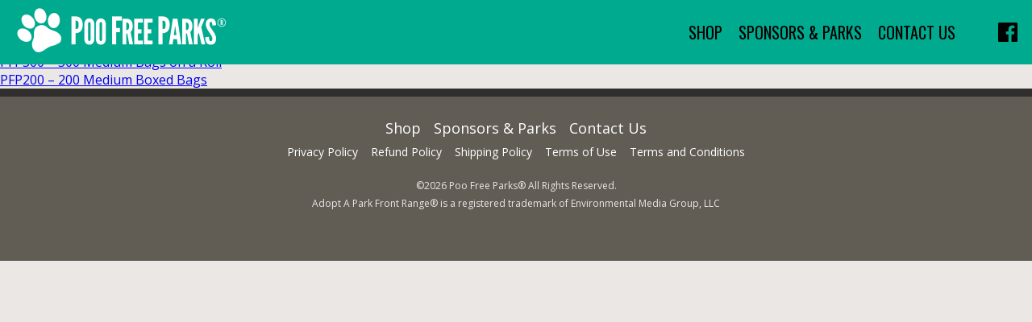

--- FILE ---
content_type: text/html; charset=UTF-8
request_url: https://poofreeparks.com/store/
body_size: 5099
content:
<html xmlns="http://www.w3.org/1999/xhtml" lang="en-US">

<head profile="http://gmpg.org/xfn/11">
	
	<meta http-equiv="Content-Type" content="text/html; charset=UTF-8" />
	
	<meta name="apple-mobile-web-app-capable" content="yes">
	<meta name="format-detection" content="telephone=no">
	<meta content="width=device-width, initial-scale=1.0; maximum-scale=1.0; user-scalable=0;" name="viewport">
	
	<meta property="og:image" content="http://poofreeparks.com/wp-content/themes/poofreeparks/images/facebook-logo.png" />
	<meta property="og:url" content="http://poofreeparks.com/" />
	<meta property="og:title" content="Poo Free Parks" />
	<meta property="og:description" content="It&#039;s the Right Thing to Doo" />
	
	<link rel="apple-touch-icon" href="http://poofreeparks.com/wp-content/themes/poofreeparks/images/facebook-logo.png" />
	<link rel="apple-touch-icon" sizes="72x72" href="http://poofreeparks.com/wp-content/themes/poofreeparks/images/facebook-logo.png" />
	<link rel="apple-touch-icon" sizes="114x114" href="http://poofreeparks.com/wp-content/themes/poofreeparks/images/facebook-logo.png" />
<link href="https://poofreeparks.com/wp-content/themes/poofreeparks/style.css" rel="stylesheet">
	
	<link rel="shortcut icon" href="https://poofreeparks.com/wp-content/themes/poofreeparks/images/poofreeparks-favicon.png" type="image/png" />
	
	<!-- Google Maps -->
	<script async defer src="https://maps.googleapis.com/maps/api/js?key=AIzaSyCLxmhCUhdkOE5gc4oKOZEroOoSQbCisS8"
  type="text/javascript"></script>
	
	<!-- Google Web Fonts -->
	<link href="https://fonts.googleapis.com/css?family=Open+Sans:400,400i,600|Oswald:400,700" rel="stylesheet">
	
	<!-- FontAwesome -->
	<script src="https://use.fontawesome.com/b8a24bb7dd.js"></script>
	
	<link rel="pingback" href="https://poofreeparks.com/xmlrpc.php" />

	
	<title>Store &#8211; Poo Free Parks</title>
<link rel='dns-prefetch' href='//s.w.org' />
<link rel="alternate" type="application/rss+xml" title="Poo Free Parks &raquo; Feed" href="https://poofreeparks.com/feed/" />
<link rel="alternate" type="application/rss+xml" title="Poo Free Parks &raquo; Comments Feed" href="https://poofreeparks.com/comments/feed/" />
		<script type="text/javascript">
			window._wpemojiSettings = {"baseUrl":"https:\/\/s.w.org\/images\/core\/emoji\/12.0.0-1\/72x72\/","ext":".png","svgUrl":"https:\/\/s.w.org\/images\/core\/emoji\/12.0.0-1\/svg\/","svgExt":".svg","source":{"concatemoji":"https:\/\/poofreeparks.com\/wp-includes\/js\/wp-emoji-release.min.js?ver=5.4.1"}};
			/*! This file is auto-generated */
			!function(e,a,t){var r,n,o,i,p=a.createElement("canvas"),s=p.getContext&&p.getContext("2d");function c(e,t){var a=String.fromCharCode;s.clearRect(0,0,p.width,p.height),s.fillText(a.apply(this,e),0,0);var r=p.toDataURL();return s.clearRect(0,0,p.width,p.height),s.fillText(a.apply(this,t),0,0),r===p.toDataURL()}function l(e){if(!s||!s.fillText)return!1;switch(s.textBaseline="top",s.font="600 32px Arial",e){case"flag":return!c([127987,65039,8205,9895,65039],[127987,65039,8203,9895,65039])&&(!c([55356,56826,55356,56819],[55356,56826,8203,55356,56819])&&!c([55356,57332,56128,56423,56128,56418,56128,56421,56128,56430,56128,56423,56128,56447],[55356,57332,8203,56128,56423,8203,56128,56418,8203,56128,56421,8203,56128,56430,8203,56128,56423,8203,56128,56447]));case"emoji":return!c([55357,56424,55356,57342,8205,55358,56605,8205,55357,56424,55356,57340],[55357,56424,55356,57342,8203,55358,56605,8203,55357,56424,55356,57340])}return!1}function d(e){var t=a.createElement("script");t.src=e,t.defer=t.type="text/javascript",a.getElementsByTagName("head")[0].appendChild(t)}for(i=Array("flag","emoji"),t.supports={everything:!0,everythingExceptFlag:!0},o=0;o<i.length;o++)t.supports[i[o]]=l(i[o]),t.supports.everything=t.supports.everything&&t.supports[i[o]],"flag"!==i[o]&&(t.supports.everythingExceptFlag=t.supports.everythingExceptFlag&&t.supports[i[o]]);t.supports.everythingExceptFlag=t.supports.everythingExceptFlag&&!t.supports.flag,t.DOMReady=!1,t.readyCallback=function(){t.DOMReady=!0},t.supports.everything||(n=function(){t.readyCallback()},a.addEventListener?(a.addEventListener("DOMContentLoaded",n,!1),e.addEventListener("load",n,!1)):(e.attachEvent("onload",n),a.attachEvent("onreadystatechange",function(){"complete"===a.readyState&&t.readyCallback()})),(r=t.source||{}).concatemoji?d(r.concatemoji):r.wpemoji&&r.twemoji&&(d(r.twemoji),d(r.wpemoji)))}(window,document,window._wpemojiSettings);
		</script>
		<style type="text/css">
img.wp-smiley,
img.emoji {
	display: inline !important;
	border: none !important;
	box-shadow: none !important;
	height: 1em !important;
	width: 1em !important;
	margin: 0 .07em !important;
	vertical-align: -0.1em !important;
	background: none !important;
	padding: 0 !important;
}
</style>
	<link rel='stylesheet' id='less-style-css'  href='https://poofreeparks.com/wp-content/uploads/wp-less-cache/less-style.css?ts=1768738392&#038;ver=1587698062' type='text/css' media='all' />
<link rel='stylesheet' id='genericons-css'  href='https://poofreeparks.com/wp-content/themes/poofreeparks/css/genericons.css?ver=1562910160' type='text/css' media='all' />
<link rel='stylesheet' id='wp-block-library-css'  href='https://poofreeparks.com/wp-includes/css/dist/block-library/style.min.css?ver=5.4.1' type='text/css' media='all' />
<link rel='stylesheet' id='slb_core-css'  href='https://poofreeparks.com/wp-content/plugins/simple-lightbox/client/css/app.css?ver=2.7.1' type='text/css' media='all' />
<!--[if lt IE 8]>
<script type='text/javascript' src='https://poofreeparks.com/wp-includes/js/json2.min.js?ver=2015-05-03'></script>
<![endif]-->
<script type='text/javascript' src='https://poofreeparks.com/wp-includes/js/jquery/jquery.js?ver=1.12.4-wp'></script>
<script type='text/javascript' src='https://poofreeparks.com/wp-includes/js/jquery/jquery-migrate.min.js?ver=1.4.1'></script>
<script type='text/javascript' src='https://poofreeparks.com/wp-content/themes/poofreeparks/js/jquery/jquery.cookie.js?ver=5.4.1'></script>
<script type='text/javascript' src='https://poofreeparks.com/wp-content/themes/poofreeparks/js/jquery/jquery.easing.js?ver=5.4.1'></script>
<script type='text/javascript'>
/* <![CDATA[ */
var myAjax = {"ajaxurl":"https:\/\/poofreeparks.com\/wp-admin\/admin-ajax.php","ContactNonce":"fec6d1d914","FlingNonce":"1f1293c241"};
/* ]]> */
</script>
<script type='text/javascript' src='https://poofreeparks.com/wp-content/themes/poofreeparks/js/site.js?ver=1768738392'></script>
<script type='text/javascript'>
/* <![CDATA[ */
var myAjax = {"ajaxurl":"https:\/\/poofreeparks.com\/wp-admin\/admin-ajax.php"};
/* ]]> */
</script>
<script type='text/javascript' src='https://poofreeparks.com/wp-content/themes/poofreeparks/js/store.js?ver=1768738392'></script>
<link rel='https://api.w.org/' href='https://poofreeparks.com/wp-json/' />
<link rel="EditURI" type="application/rsd+xml" title="RSD" href="https://poofreeparks.com/xmlrpc.php?rsd" />
<link rel="wlwmanifest" type="application/wlwmanifest+xml" href="https://poofreeparks.com/wp-includes/wlwmanifest.xml" /> 
<meta name="generator" content="WordPress 5.4.1" />
<link rel="canonical" href="https://poofreeparks.com/store/" />
<link rel='shortlink' href='https://poofreeparks.com/?p=8390' />
<link rel="alternate" type="application/json+oembed" href="https://poofreeparks.com/wp-json/oembed/1.0/embed?url=https%3A%2F%2Fpoofreeparks.com%2Fstore%2F" />
<link rel="alternate" type="text/xml+oembed" href="https://poofreeparks.com/wp-json/oembed/1.0/embed?url=https%3A%2F%2Fpoofreeparks.com%2Fstore%2F&#038;format=xml" />
<script type="text/javascript">
(function(url){
	if(/(?:Chrome\/26\.0\.1410\.63 Safari\/537\.31|WordfenceTestMonBot)/.test(navigator.userAgent)){ return; }
	var addEvent = function(evt, handler) {
		if (window.addEventListener) {
			document.addEventListener(evt, handler, false);
		} else if (window.attachEvent) {
			document.attachEvent('on' + evt, handler);
		}
	};
	var removeEvent = function(evt, handler) {
		if (window.removeEventListener) {
			document.removeEventListener(evt, handler, false);
		} else if (window.detachEvent) {
			document.detachEvent('on' + evt, handler);
		}
	};
	var evts = 'contextmenu dblclick drag dragend dragenter dragleave dragover dragstart drop keydown keypress keyup mousedown mousemove mouseout mouseover mouseup mousewheel scroll'.split(' ');
	var logHuman = function() {
		if (window.wfLogHumanRan) { return; }
		window.wfLogHumanRan = true;
		var wfscr = document.createElement('script');
		wfscr.type = 'text/javascript';
		wfscr.async = true;
		wfscr.src = url + '&r=' + Math.random();
		(document.getElementsByTagName('head')[0]||document.getElementsByTagName('body')[0]).appendChild(wfscr);
		for (var i = 0; i < evts.length; i++) {
			removeEvent(evts[i], logHuman);
		}
	};
	for (var i = 0; i < evts.length; i++) {
		addEvent(evts[i], logHuman);
	}
})('//poofreeparks.com/?wordfence_lh=1&hid=EED7E66EA002471EE2FCCF69E0C5E357');
</script>		<style type="text/css" id="wp-custom-css">
			.woocommerce-tabs.wc-tabs-wrapper .woocommerce {
    display: none;
}.extra-content {
    display: none;
}
img.zoomImg{
    position: relative !important;
	display:none !important;
}
div#store-bar, .store-bar-spacer {
    display: none !important;
}.woocommerce button.button.alt {
	background-color: #009f4a;}
.woocommerce-product-gallery__image img:hover {
    transform: unset !important;
}
li#tab-title-additional_information {
    display: none;
}
p.price span.woocommerce-Price-amount.amount {
    display: none;
}
.woocommerce-product-details__short-description ul li, div#tab-description ul li{margin: 5px;
    list-style-type: disc;
    color: #000;
}
td.product-price del {
   display: none!important;
}
.woocommerce-product-gallery.woocommerce-product-gallery--with-images.woocommerce-product-gallery--columns-4.images {
    width: 25%;
    margin: 0 10% !important;
}
.woocommerce div.product div.images img{width:100% !important;}
.woocommerce ul.products li.product a img {
    box-shadow: 0 3px 6px rgba(0,0,0,0.2) !important;
    border: #fff 2px solid;
    border-radius: 4px;
}
img.zoomImg{/*display:none!important;*/}
.woocommerce-product-gallery__image img {
	box-shadow: 0 3px 6px rgba(0,0,0,0.2) !important;
    border: #fff 2px solid;
    border-radius: 4px;
}
.woocommerce div.product form.cart {
    margin-bottom: 0;
    text-align: center;
		margin-top: 70px;
}
.woocommerce div.product form.cart div.quantity {
    float: none;
    margin: 0 auto;
    width: 50%;
}
.woocommerce div.product form.cart .button {
    width: 50%;
    float: none;
    margin-top: 12px;
}
.product_meta {
    position: relative;
    width: 100%;
}
span.sku_wrapper {
    position: absolute;
    top: -140px;
    left: 50%;
    font-size: 15px;
    text-align: center;
    display: block;
    transform: translate(-50%, 10%);
}
.footer .menu ul {
    display: none;
}
.product_gallery {
    width: 45%;
}
.a3-dgallery .a3dg-thumbs .a3dg-thumb-list {
    width: 290px !important;
}
.a3dg-thumbs .a3dg-thumb-list li {
    margin-right: 5px !important;
}


		</style>
			
	<!-- Global site tag (gtag.js) - Google Ads: 776919685 --> 
	<script async src="https://www.googletagmanager.com/gtag/js?id=AW-776919685"></script> <script> window.dataLayer = window.dataLayer || []; function gtag(){dataLayer.push(arguments);} gtag('js', new Date()); gtag('config', 'AW-776919685'); </script>
	
	<script src='https://www.google.com/recaptcha/api.js'></script>
</head>


<body class="page-template page-template-page-product-listing page-template-page-product-listing-php page page-id-8390">
	<div class="mobile-only" id="is_mobile"></div>
	
	<div class="main-menu clearfix" id="main-menu">
		<div class="in">
		
			<a href="/" class="home-logo" id="home-logo"><img src="https://poofreeparks.com/wp-content/themes/poofreeparks/images/logos/poofreeparks.png?a=2" /></a>
		
						<a href="#" id="mobile-menu-button" class="mobile-menu mobile-only"><span class="genericon genericon-menu"></span></a>
			<div class="menu-main-menu-container"><ul id="menu-main-menu" class="menu"><li id="menu-item-8916" class="menu-item menu-item-type-custom menu-item-object-custom menu-item-8916"><a href="http://www.shop.poofreeparks.com/">Shop</a><li id="menu-item-2010" class="menu-item menu-item-type-post_type menu-item-object-page menu-item-2010"><a href="https://poofreeparks.com/find-a-park/">Sponsors &#038; Parks</a><li id="menu-item-2083" class="menu-item menu-item-type-post_type menu-item-object-page menu-item-2083"><a href="https://poofreeparks.com/contact/">Contact Us</a> <li class="spacer" style="width:10px"></li> <li class="social-icon"><a href="https://www.facebook.com/PooFreeParks/" target="_blank"><i class="fa fa-facebook-official" aria-hidden="true"></i></a></li></ul></div>					</div>
	</div><br /><a href="https://poofreeparks.com/product/pfp-200g-2/"> PFP200G &#8211; 200 EXTRA LARGE BAGS on a Roll</a><br /><a href="https://poofreeparks.com/product/pfp-dog-bone-shaped-bag-dispenser-2/"> Dog Bone Shaped Bag Dispenser</a><br /><a href="https://poofreeparks.com/product/pfp300-2/"> PFP300 &#8211; 300 Medium Bags on a Roll</a><br /><a href="https://poofreeparks.com/product/pfp200-medium-size-bags-2/"> PFP200 &#8211; 200 Medium Boxed Bags</a>	<div class="clear"></div>
	<div class="footer">
		<div class="in">
			<div class="menu-main-menu-container"><ul id="menu-main-menu-1" class="menu"><li class="menu-item menu-item-type-custom menu-item-object-custom menu-item-8916"><a href="http://www.shop.poofreeparks.com/">Shop</a><li class="menu-item menu-item-type-post_type menu-item-object-page menu-item-2010"><a href="https://poofreeparks.com/find-a-park/">Sponsors &#038; Parks</a><li class="menu-item menu-item-type-post_type menu-item-object-page menu-item-2083"><a href="https://poofreeparks.com/contact/">Contact Us</a></ul></div>			<div class="menu-footer-menu-container"><ul id="menu-footer-menu" class="menu"><li id="menu-item-70" class="menu-item menu-item-type-post_type menu-item-object-page menu-item-privacy-policy menu-item-70"><a href="https://poofreeparks.com/privacy-policy/">Privacy Policy</a><li id="menu-item-8900" class="menu-item menu-item-type-post_type menu-item-object-page menu-item-8900"><a href="https://poofreeparks.com/refund-policy/">Refund Policy</a><li id="menu-item-8901" class="menu-item menu-item-type-post_type menu-item-object-page menu-item-8901"><a href="https://poofreeparks.com/shipping-policy/">Shipping Policy</a><li id="menu-item-67" class="menu-item menu-item-type-post_type menu-item-object-page menu-item-67"><a href="https://poofreeparks.com/terms-of-use/">Terms of Use</a><li id="menu-item-66" class="menu-item menu-item-type-post_type menu-item-object-page menu-item-66"><a href="https://poofreeparks.com/contract-terms-and-conditions/">Terms and Conditions</a></ul></div>			<div class="copyright">&copy;2026 Poo Free Parks&reg; All Rights Reserved.<br>Adopt A Park Front Range&reg; is a registered trademark of Environmental Media Group, LLC</div>
			<div class="gap20"></div>
		</div>
	</div>
	
	<script type="text/javascript"> 

  var _gaq = _gaq || [];
  _gaq.push(['_setAccount', 'UA-1470730-10']);
  _gaq.push(['_trackPageview']);

  (function() {
    var ga = document.createElement('script'); ga.type = 'text/javascript'; ga.async = true;
    ga.src = ('https:' == document.location.protocol ? 'https://ssl' : 'http://www') + '.google-analytics.com/ga.js';
    var s = document.getElementsByTagName('script')[0]; s.parentNode.insertBefore(ga, s);
  })();

</script>	

	<script type='text/javascript' src='https://poofreeparks.com/wp-includes/js/jquery/ui/core.min.js?ver=1.11.4'></script>
<script type='text/javascript' src='https://poofreeparks.com/wp-includes/js/jquery/ui/widget.min.js?ver=1.11.4'></script>
<script type='text/javascript' src='https://poofreeparks.com/wp-includes/js/jquery/ui/mouse.min.js?ver=1.11.4'></script>
<script type='text/javascript' src='https://poofreeparks.com/wp-includes/js/jquery/ui/slider.min.js?ver=1.11.4'></script>
<script type='text/javascript' src='https://poofreeparks.com/wp-includes/js/comment-reply.min.js?ver=5.4.1'></script>
<script type='text/javascript' src='https://poofreeparks.com/wp-includes/js/wp-embed.min.js?ver=5.4.1'></script>
<script type="text/javascript" id="slb_context">/* <![CDATA[ */if ( !!window.jQuery ) {(function($){$(document).ready(function(){if ( !!window.SLB ) { {$.extend(SLB, {"context":["public","user_guest"]});} }})})(jQuery);}/* ]]> */</script>
</body>

</html>

--- FILE ---
content_type: text/css
request_url: https://poofreeparks.com/wp-content/themes/poofreeparks/style.css
body_size: 2368
content:
/*
Theme Name: Poo Free Parks
Theme URI: http://poofreeparks.com
Author: Troy Foley, Good Bit Digital
Author URI: http://goodbit.digital/
Description: The main Wordpress theme for the Poo Free Parks website
Version: 1.0
License: GNU General Public License
License URI: https://www.gnu.org/licenses/gpl.html
Text Domain: poofreeparks

BlankSlate WordPress Theme © 2011-2015 TidyThemes
BlankSlate is distributed under the terms of the GNU GPL
*/

html,body,div,span,applet,object,iframe,h1,h2,h3,h4,h5,h6,p,blockquote,pre,a,abbr,acronym,address,big,cite,code,del,dfn,em,img,ins,kbd,q,s,samp,small,strike,strong,sub,sup,tt,var,b,u,i,center,dl,dt,dd,ol,ul,li,fieldset,form,label,legend,table,caption,tbody,tfoot,thead,tr,th,td,article,aside,canvas,details,embed,figure,figcaption,footer,header,hgroup,menu,nav,output,ruby,section,summary,time,mark,audio,video{
    font-size:100%;
    font:inherit;
    padding:0;
    border:0;
    margin:0;
    vertical-align:baseline;
}
body{
    line-height:1;
}
ol,ul{
    list-style:none;
}
blockquote,q{
    quotes:none;
}
blockquote:before,blockquote:after,q:before,q:after{
    content:'';
    content:none;
}
tr.woocommerce-shipping-totals.shipping {
    display: none!important;
}

table{
    border-collapse:collapse;
    border-spacing:0;
}
article,aside,details,figcaption,figure,footer,header,hgroup,menu,nav,section{
    display:block;
}
.woocommerce .products ul, .woocommerce ul.products {text-align:center!important;}
.woocommerce ul.products li.product, .woocommerce-page ul.products li.product{float:none !important;display:inline-block !important;}
.clear{
    clear:both;
}
.woocommerce ul.products li.product .woocommerce-loop-product__title {
    min-height: 50px;
    border: 1px solid transparent;
}
.page-content {padding-top:0px!important;}
.page-id-14 .page-content {padding-top:30px!important;}
.page-content > .in {padding-top:0px!important;}

.sticky{}.bypostauthor{}.wp-caption{}.wp-caption-text{}.gallery-caption{}.alignright{}.alignleft{}.aligncenter{}.screen-reader-text{clip:rect(1px, 1px, 1px, 1px);position:absolute !important;
}

.woocommerce div.product {
    padding: 60px 180px 10px 220px !important;
}
.woocommerce div.product {
    padding: 60px 120px 10px 120px !important;
}

.woocommerce div.product .woocommerce-tabs ul.tabs {
    background-color: #00220f;
    color: #fff;
	margin: 0 !important;
	border: none;
}
.woocommerce div.product .woocommerce-tabs ul.tabs::before {
	display: none !important;
}
.woocommerce div.product .woocommerce-tabs ul.tabs li a {
    font-size: 25px;
	text-transform: uppercase;
}
.woocommerce div.product .woocommerce-tabs ul.tabs li {
    border: none !important;
    background-color: transparent !important;
}
.woocommerce div.product .woocommerce-tabs ul.tabs li.active::before, .woocommerce div.product .woocommerce-tabs ul.tabs li::after {
	display: none;
}

.woocommerce div.product form.cart div.quantity {
	width: 40%;
}
.woocommerce .quantity .qty {
	width: 100% !important;
    height: 36px;
	border-radius: 5px;
    border: 1px solid #bbb7b7;
}
.woocommerce div.product form.cart .button {
    width: 50%;
	background-color: #009f4a;
}

.product_meta span.posted_in {
    display: block;
    visibility: hidden;
}

.woocommerce ul.products li.product a img {
    margin: 0 !important;
}

.woocommerce ul.products li.product .woocommerce-loop-product__title {
   /* background-color: #009f4a;*/
    color: #000;
    text-align: center;
    font-size: 17px !important;
    letter-spacing:0.1;    line-height: 1.5;
}
.woocommerce div.product .woocommerce-tabs .panel {
    padding: 30px !important;
    border: 1px solid #d9d9d9;
}
.woocommerce div.product .woocommerce-tabs .panel h2 {
    margin: 0 0 16px;
	display: none;
}
.woocommerce ul.products li.product .price, .woocommerce ul.products li.product .button {
    display: none !important;
}

section.related h2 {
    margin-top: 0;
    font-size: 30px;
	border-bottom: 1px solid #d9d9d9;
}
.woocommerce div.product form.cart {
    margin-bottom: 1.9em;
}
.product_meta {
    text-align: center;
    font-size: 16px;
    font-weight: 600;
}
.a3-dgallery .a3dg-thumbs .a3dg-thumb-list {
    width: auto!important;
}

.bulk {
    width: 50%;
    background-color: #fff;
	margin: 0 auto;
}

.product_gallery .a3-dgallery .a3dg-image-wrapper { margin:0 auto !important;}
.bulk table {
	width: 100%;
	border: 1px solid rgba(0,0,0,0.2);
}
.bulk table tr {
    border-bottom:  1px solid rgba(0,0,0,0.2);
}
.bulk table tr td {
    padding: 4px 10px!important;
    font-size: 15px;
}

.product_gallery .a3-dgallery .a3dg-image-wrapper {
    background-color: transparent !important;
}

.woocommerce-message {
    margin-top: 60px !important;
}
.button.wc-forward {
    background-color: #009f4a !important;
    color: #fff !important;
}
.woocommerce-message::before {
    color: #009f4a !important;
}
.product_gallery .a3dg-navbar-control {
	display: none !important;
}

.woocommerce-page.columns-3 ul.products li.product, .woocommerce.columns-3 ul.products li.product {
    width: 15% !important;
    margin: 0 30px 48px 0px !important;
}

.woocommerce-page.columns-3 ul.products li.product, .woocommerce.columns-3 ul.products li.product:last-child  {
   margin-right: 0px !important;
   clear: initial !important;
}

.woocommerce .woocommerce-result-count, .woocommerce .woocommerce-ordering {
    display: none !important;
}
.woocommerce .products ul, .woocommerce ul.products {
    margin: 20px 30px 20px 35px !important;
}
.related .woocommerce ul.products li.product, .woocommerce-page ul.products li.product {
    width: 15% !important;
}

section.related ul.products {
    margin: 0 !important;
}
section.related ul.products li.product {
    width: 20% !important;
}

.a3-dgallery .a3dg-image-wrapper .a3dg-image {
    height: 100% !important;
    top: 0 !important;
}
.a3dg-image img {
    width: 100% !important;
    height: 100% !important;
}
.sponsor-bar {
    display: none;
}
.woocommerce-js .sponsor-bar {
    padding-top: 80px;
    display: block;
}
.woocommerce .woocommerce-breadcrumb {
    display: none;
}

.woocommerce-product-gallery__image img {
    width: 50% !important;
    margin: 0 auto;
}
.a3-dgallery .a3dg-image-wrapper .a3dg-loader {
    width: 100% !important;
}

.a3-dgallery .a3dg-image-wrapper {
    /*width: 75% !important;*/
    height: 50% !important;
   
}
.product_gallery {
    width: 50%;
    margin: 0 auto;
}

.product_gallery .a3-dgallery .a3dg-image-wrapper .a3dg-loader {
    width: 100% !important;
}



/***** Responsive *****/
@media (max-width: 1200px){
	.summary.entry-summary h1.product_title.entry-title {
		font-size: 40px;
	}
	.woocommerce div.product form.cart .button {
		width: 40%;
	}
}

@media (max-width: 1024px) and (min-width: 768px){
	.woocommerce div.product {
		padding: 60px 100px 10px 100px !important;
	}
	.summary.entry-summary h1.product_title.entry-title {
		font-size: 35px;
	}
	.woocommerce ul.products li.product .woocommerce-loop-product__title {
        font-size: 14px !important;
    }
}


@media (max-width: 991px){
	.woocommerce div.product {
		padding: 60px 30px 10px 30px !important;
	}
	.summary.entry-summary h1.product_title.entry-title {
		font-size: 30px;
	}
	.woocommerce ul.products li.product .woocommerce-loop-product__title {
    	font-size: 14px !important;
	}
	.related .woocommerce ul.products li.product .woocommerce-loop-product__title {
        font-size: 12px !important;
    }
	.bulk {
    	width: 70%;
	}
	
}

@media (max-width: 768px) {
    .woocommerce-page.columns-3 ul.products li.product, .woocommerce.columns-3 ul.products li.product {
        width: 44% !important;
    }
    .related .woocommerce ul.products li.product, .woocommerce-page ul.products li.product {
        width: 48% !important;
    }
    section.related ul.products li.product {
        width: 48% !important;
    }
    
}

@media (max-width: 767px){
	html.fa-events-icons-ready {
		margin-top: 0px !important;
	}
	.woocommerce ul.products li.product .woocommerce-loop-product__title {
    	font-size: 16px !important;
	}
	.woocommerce ul.products li.product, .woocommerce-page ul.products li.product {
        width: 48% !important;
    }
    section.related ul.products li.product {
        width: 48% !important;
    }
}

@media (max-width: 600px){
   .woocommerce-js .woocommerce-page.columns-3 ul.products li.product, .woocommerce.columns-3 ul.products li.product {
        width: 44% !important;
        margin: 0 0px 48px 0px !important;
    }
    .woocommerce-js .woocommerce ul.products li.product .woocommerce-loop-product__title {
        font-size: 14px !important;
    }
}

@media (max-width: 480px) {
	.woocommerce div.product {
		padding: 60px 18px 10px 18px !important;
	}
	.related ul.products li.product {
		width: 100% !important;
		float: none;
	}
	product__title {
        font-size: 15px !important;
    }
    .woocommerce div.product .woocommerce-tabs .panel ul {
        padding: 0 0 0 20px;
    }
    .woocommerce-js .woocommerce-page.columns-3 ul.products li.product, .woocommerce.columns-3 ul.products li.product {
        width: 100% !important;
    }
    .woocommerce-js .woocommerce ul.products li.product .woocommerce-loop-product__title {
        font-size: 16px !important;
    }
    .sponsor-bar small {
        font-size: 16px !important;
    }
}

@media (max-width: 420px){
    .woocommerce ul.products li.product, .woocommerce-page ul.products li.product {
        width: 100% !important; 
    }
    product__title {
        font-size: 20px !important;
    }
    section.related ul.products li.product {
        width: 100% !important;
    }
}

@media (max-width: 375px){
	.summary.entry-summary h1.product_title.entry-title {
		font-size: 25px;
	}
	.woocommerce div.product .woocommerce-tabs .panel ul {
		padding-left: 20px;
	}
	.woocommerce div.product form.cart div.quantity {
		width: 30%;
	}
	.woocommerce div.product form.cart .button {
		width: 50%;
	}
}


tr.woocommerce-shipping-totals.shipping {
    display: none!important;
}

--- FILE ---
content_type: text/css
request_url: https://poofreeparks.com/wp-content/uploads/wp-less-cache/less-style.css?ts=1768738392&ver=1587698062
body_size: 6461
content:
article,aside,details,figcaption,figure,footer,header,hgroup,nav,section{display:block;}audio,canvas,video{display:inline-block;*display:inline;*zoom:1;}audio:not([controls]){display:none;}[hidden]{display:none;}html{font-size:100%;-webkit-text-size-adjust:100%;-ms-text-size-adjust:100%;}html,button,input,select,textarea{font-family:sans-serif;color:#222;}body{margin:0;font-size:1em;line-height:1.4;}::-moz-selection{background:#016cb2;color:#fff;text-shadow:none;}::selection{background:#016cb2;color:#fff;text-shadow:none;}a{color:#00e;}a:visited{color:;}a:hover{color:;}a:focus{outline:thin dotted;}a:hover,a:active{outline:0;}abbr[title]{border-bottom:1px dotted;}b,strong{font-weight:bold;}blockquote{margin:1em 40px;}dfn{font-style:italic;}hr{display:block;height:1px;border:0;border-top:1px solid #ccc;margin:1em 0;padding:0;}ins{background:#ff9;color:#000;text-decoration:none;}mark{background:#ff0;color:#000;font-style:italic;font-weight:bold;}pre,code,kbd,samp{font-family:monospace, serif;_font-family:'courier new', monospace;font-size:1em;}pre{white-space:pre;white-space:pre-wrap;word-wrap:break-word;}q{quotes:none;}q:before,q:after{content:"";content:none;}small{font-size:85%;}sub,sup{font-size:75%;line-height:0;position:relative;vertical-align:baseline;}sup{top:-0.5em;}sub{bottom:-0.25em;}ul,ol{margin:1em 0;padding:0 0 0 40px;}dd{margin:0 0 0 40px;}nav ul,nav ol{list-style:none;list-style-image:none;margin:0;padding:0;}img{border:0;-ms-interpolation-mode:bicubic;vertical-align:middle;}svg:not(:root){overflow:hidden;}figure{margin:0;}form{margin:0;}fieldset{border:0;margin:0;padding:0;}label{cursor:pointer;}legend{border:0;*margin-left:-7px;padding:0;white-space:normal;}button,input,select,textarea{font-size:100%;margin:0;vertical-align:baseline;*vertical-align:middle;}button,input{line-height:normal;}button,input[type="button"],input[type="reset"],input[type="submit"]{cursor:pointer;-webkit-appearance:button;*overflow:visible;}button[disabled],input[disabled]{cursor:default;}input[type="checkbox"],input[type="radio"]{display:inline;box-sizing:border-box;padding:0;*width:13px;*height:13px;width:auto;}input[type="search"]{-webkit-appearance:textfield;-moz-box-sizing:content-box;-webkit-box-sizing:content-box;box-sizing:content-box;}input[type="search"]::-webkit-search-decoration,input[type="search"]::-webkit-search-cancel-button{-webkit-appearance:none;}button::-moz-focus-inner,input::-moz-focus-inner{border:0;padding:0;}textarea{overflow:auto;vertical-align:top;resize:vertical;}input:invalid,textarea:invalid{background-color:#f0dddd;}table{border-collapse:collapse;border-spacing:0;}td{vertical-align:top;}.chromeframe{margin:0.2em 0;background:#ccc;color:black;padding:0.2em 0;}.not-mobile{display:block !important;}.mobile-only{display:none !important;}body.page,body.single,body.archive,body.blog,body.error404{background:#ebe7e5;color:#302f2d;font-family:"Open Sans", sans-serif;font-size:16px;font-weight:400;line-height:22px;position:relative;}.in{margin:0 auto;max-width:1300px;padding:0 20px;position:relative;width:100%;-webkit-box-sizing:border-box;-moz-box-sizing:border-box;box-sizing:border-box;}.page-content > .in{padding-top:40px;}.clear{clear:both;}.left-side,.right-side{display:block;float:left;position:relative;width:50%;}.gap5{height:5px;}.gap10{height:10px;}.gap20{height:20px;}.gap40{height:40px;}.store-bar-spacer+.store-bar-spacer{display:none;}h1{font-family:"Oswald", sans-serif;font-size:48px;font-weight:400;letter-spacing:-1px;line-height:48px;margin:0 0 16px;text-transform:uppercase;}h2{font-family:"Oswald", sans-serif;font-size:42px;font-weight:400;letter-spacing:-1px;line-height:42px;margin:32px 0 16px;text-transform:uppercase;}h3{font-family:"Oswald", sans-serif;font-size:36px;font-weight:400;letter-spacing:-1px;line-height:36px;margin:32px 0 16px;text-transform:uppercase;}.content{padding-top:80px;}.page-content{padding-bottom:40px;}.content a{color:#009f4a;}a.green-button{background:#009f4a;color:#fff;display:inline-block;font-family:"Oswald", sans-serif;font-size:24px;font-weight:400;letter-spacing:-1px;line-height:28px;padding:12px 24px;position:relative;text-align:center;text-decoration:none;text-transform:uppercase;-webkit-border-radius:3px;-moz-border-radius:3px;border-radius:3px;}a.green-button:hover{background-color:#00aa8f;}.main-menu{background:#00aa8f;border-bottom:#00aa8f 1px solid;height:80px;position:fixed;width:100%;z-index:21000;-webkit-box-sizing:border-box;-moz-box-sizing:border-box;box-sizing:border-box;}.main-menu .home-logo{left:20px;position:absolute;top:10px;}.main-menu .home-logo img{display:block;height:55px;width:270px;}.main-menu ul{font-family:"Oswald", sans-serif;font-size:20px;height:80px;list-style-type:none;margin:0;padding:0;position:absolute;right:10px;top:0;vertical-align:middle;-webkit-box-sizing:border-box;-moz-box-sizing:border-box;box-sizing:border-box;}.main-menu ul ul{display:none;}.main-menu li{display:inline-block;height:80px;line-height:80px;padding:0 10px;text-transform:uppercase;vertical-align:middle;}.main-menu li:hover,.main-menu li.current_page_item{background:#009f4a;}.main-menu li a{color:#000;cursor:pointer;display:inline-block;text-decoration:none;vertical-align:middle;}.main-menu li a:hover{color:#000;}.main-menu li.social-icon{padding:0 8px;}.main-menu li.social-icon:hover{background:none;}.main-menu li.social-icon a{font-size:28px;}.main-menu li.social-icon a:hover{color:#00dc7c;}.main-menu li.social-icon a i{display:inline;line-height:80px;}.main-menu li.mail-icon a{font-size:24px;position:relative;top:-2px;}.billboard{background:url('/wp-content/themes/poofreeparks/images/fpo/billboard.jpg') center center no-repeat;background-size:cover;height:600px;position:relative;z-index:8000;}.billboard .slide{background-color:#00aa8f;height:100%;left:0;position:absolute;top:0;width:100%;}.billboard .photo{background:center center no-repeat;background-size:cover;height:100%;left:0;position:absolute;top:0;width:100%;z-index:100;}.billboard .slide .product-image{background-position:center 80%;background-repeat:no-repeat;background-size:contain;bottom:10px;left:40%;position:absolute;top:10px;width:30%;}.billboard .overlay1{background:url('/wp-content/themes/poofreeparks/images/bg/overlay1.png') center center repeat;height:100%;left:0;position:absolute;top:0;width:100%;z-index:101;}.billboard .overlay2{background:rgba(189,34,51,0.6);height:100%;left:0;position:absolute;top:0;width:100%;z-index:102;}.billboard .active-slide .overlay1{opacity:0;}.billboard .active-slide .overlay2{opacity:0;}.billboard .in{height:100%;padding:0 20px;position:relative;-webkit-box-sizing:border-box;-moz-box-sizing:border-box;box-sizing:border-box;z-index:103;}.billboard .box{display:table;height:100%;position:relative;vertical-align:middle;width:40%;}.billboard .box .inner{color:#fff;display:table-cell;font-size:35px;text-align:left;text-shadow:0px 2px 4px rgba(0,0,0,0.7);text-transform:uppercase;vertical-align:middle;}.billboard .right .box{float:right;}.billboard .right .box .inner{text-align:right;}.billboard .right .product-image{left:30%;right:auto;}.billboard .box .inner h2{color:#fff;display:inline-block;font-size:60px;font-weight:normal;line-height:54px;margin:0 0 12px;position:relative;}.billboard .box .inner p{font-size:18px;line-height:27px;margin:0 0 24px;text-transform:none;}.billboard .box .inner a{background:#00aa8f;color:#fff;display:inline-block;font-family:"Oswald", sans-serif;font-size:36px;padding:12px 24px 14px;position:relative;text-decoration:none;text-shadow:none;text-transform:uppercase;vertical-align:middle;white-space:nowrap;box-shadow:0px 2px 4px rgba(0,0,0,0.6);}.billboard .box .inner a:hover{background:#00dc7c;}.captions{background:#00aa8f;height:60px;left:0;padding-left:5px;position:relative;text-align:center;width:100%;z-index:20000;-webkit-box-sizing:border-box;-moz-box-sizing:border-box;box-sizing:border-box;}.captions .caption{border-right:#00aa8f 5px solid;color:#fff;display:inline-block;font-family:"Oswald", sans-serif;font-size:20px;height:60px;line-height:24px;padding:0 20px;text-align:left;text-decoration:none;text-transform:uppercase;width:20%;-webkit-box-sizing:border-box;-moz-box-sizing:border-box;box-sizing:border-box;}.captions .caption strong{font-weight:800;}.captions .caption:hover,.captions .active{background:#fff;color:#00dc7c;}.captions .caption .table{display:table;height:100%;width:100%;}.captions .caption .cell{display:table-cell;vertical-align:middle;}.copy{padding:60px 0;-webkit-box-sizing:border-box;-moz-box-sizing:border-box;box-sizing:border-box;}.copy .in{padding:0 60px;-webkit-box-sizing:border-box;-moz-box-sizing:border-box;box-sizing:border-box;}.copy h2{font-size:60px;font-weight:400;letter-spacing:-1px;line-height:60px;margin:0 0 20px;position:relative;}.copy p,.copy ul,.copy ol{font-size:16px;line-height:26px;}.google-map{border-top:#cbc3bf 5px solid;height:auto;overflow:hidden;position:relative;}.google-map .map{height:800px;position:relative;}.google-map .overlay-frame{height:100%;position:absolute;left:-40%;top:0;width:40%;-webkit-box-sizing:border-box;-moz-box-sizing:border-box;box-sizing:border-box;}.google-map .overlay{background:rgba(255,255,255,0.9);height:100%;right:50px;position:absolute;left:0;top:0;}.google-map .overlay-content{color:#302f2d;font-size:14px;left:0;line-height:22px;max-width:500px;padding:30px 20px;position:absolute;top:0;width:100%;-webkit-box-sizing:border-box;-moz-box-sizing:border-box;box-sizing:border-box;}.google-map .overlay-content h2{font-family:"Oswald", sans-serif;font-size:48px;}.google-map .overlay-content a{color:#009f4a;}.google-map .close-overlay{color:#f28d22;cursor:pointer;font-size:32px;position:absolute;right:5px;top:5px;}.google-map a.dispenser img{border:#fff 2px solid;height:auto;position:relative;max-width:180px;width:45%;-webkit-box-sizing:border-box;-moz-box-sizing:border-box;box-sizing:border-box;}.map-menu{background:#00aa8f;color:#fff;}.map-menu .in{font-size:13px;height:60px;line-height:60px;}.map-menu input[type=text],.map-menu select,.map-menu button{background:#ebe7e5;border:none;color:#302f2d;display:inline-block;font-family:"Open Sans", sans-serif;font-size:13px;height:26px;line-height:26px;position:relative;-webkit-border-radius:3px;-moz-border-radius:3px;border-radius:3px;}.map-menu input[type=text]{padding:0 8px;width:180px;}.map-menu button{background:#00dc7c;color:#fff;padding:0 8px;}.sponsor-bar{background:#615d55;border-top:#302f2d 10px solid;color:#fff;font-family:"Oswald", sans-serif;font-size:48px;line-height:48px;padding:36px 0 12px;text-transform:uppercase;}.sponsor-bar small{color:#ebe7e5;display:block;font-size:24px;font-weight:400;line-height:36px;}.sponsor-bar .button{background:#ebe7e5;color:#302f2d;float:right;font-size:20px;padding:0 12px;position:relative;text-decoration:none;-webkit-border-radius:4px;-moz-border-radius:4px;border-radius:4px;}.sponsor-bar .button:hover{background:#fff;}.sponsor-tiles .tile{background-position:center center;background-repeat:none;background-size:cover;box-sizing:border-box;-moz-box-sizing:border-box;cursor:pointer;display:block;float:left;height:12.5%;padding:12.5%;position:relative;width:12.5%;z-index:100;}.sponsor-tiles .tile .caption{background:rgba(0,0,0,0.2);display:block;height:100%;left:0;position:absolute;top:0;width:100%;}.sponsor-tiles .tile .caption:hover{background:rgba(0,0,0,0);}.sponsor-tiles .tile .table{display:table;height:100%;}.sponsor-tiles .tile .cell{color:#fff;display:table-cell;font-family:"Oswald", sans-serif;font-size:36px;line-height:36px;vertical-align:middle;}.sponsor-tiles .tile .name{background:rgba(0,0,0,0.5);display:inline-block;padding:20px 30px 20px 10px;width:100%;-webkit-box-sizing:border-box;-moz-box-sizing:border-box;box-sizing:border-box;}.sponsor-tiles .tile .caption:hover .name{background:rgba(0,0,0,0.8);color:#00dc7c;padding:20px;}.sponsor-tiles .tile .count{background:#1e90ff;color:#fff;display:block;font-size:20px;height:32px;line-height:32px;position:absolute;right:10px;text-align:center;top:10px;width:32px;-webkit-border-radius:50%;-moz-border-radius:50%;border-radius:50%;}.sponsor-tiles .become{background-color:#00dc7c;text-transform:uppercase;}.sponsor-tiles .become .name{background:rgba(0,0,0,0);}.sponsor-tiles .become .caption:hover .name{background:rgba(0,0,0,0);color:#fff;padding:20px;}.news-bar{background:#615d55;border-top:#302f2d 10px solid;color:#fff;font-family:"Oswald", sans-serif;font-size:48px;line-height:48px;padding:36px 0 12px;text-transform:uppercase;}.news-bar .button{background:#ebe7e5;color:#302f2d;float:right;font-size:20px;padding:0 12px;position:relative;text-decoration:none;-webkit-border-radius:4px;-moz-border-radius:4px;border-radius:4px;}.news-bar .button:hover{background:#fff;}.news .post{min-height:200px;padding:20px 0 40px 120px;}.news .post .meta{left:0;position:absolute;text-align:center;top:60px;width:80px;}.news .post .avatar{background-image:url('/wp-content/themes/poofreeparks/images/icons/avatar.png');background-position:center center;background-repeat:no-repeat;background-size:cover;display:block;height:80px;margin-bottom:10px;width:80px;-webkit-border-radius:50%;-moz-border-radius:50%;border-radius:50%;}.news .post .cal{background:#fdfdfd;display:inline-block;margin:0;padding:0;position:relative;width:60px;}.news .post .cal .month{background:#8c3535;color:#fff;font-size:18px;height:24px;line-height:24px;text-transform:uppercase;}.news .post .cal .date{color:#302f2d;font-family:"Oswald", sans-serif;font-size:36px;font-weight:700;letter-spacing:-2px;line-height:30px;padding:8px 0;text-transform:uppercase;}.news h2{color:#302f2d;font-family:"Oswald", sans-serif;font-size:48px;}.news .read-more{background:#1e90ff;color:#fff;display:inline-block;font-size:20px;height:32px;line-height:32px;padding:8px 16px;position:relative;text-decoration:none;-webkit-border-radius:4px;-moz-border-radius:4px;border-radius:4px;}.nf-form-layout .nf-form-fields-required{display:none;}.nf-form-layout .nf-field-container{margin-bottom:20px;}.nf-form-cont{padding-top:48px;}.field-wrap input,.field-wrap textarea{border:#cbc3bf 1px solid;display:block;padding:12px;-webkit-box-sizing:border-box;-moz-box-sizing:border-box;box-sizing:border-box;-webkit-border-radius:2px;-moz-border-radius:2px;border-radius:2px;-webkit-appearance:none;}.field-wrap input[type=button]{background:#00aa8f;border-color:#00aa8f;color:#fff;padding:12px 24px;text-transform:uppercase;}.field-wrap input[type=button]:hover{background:#009f4a;border-color:#009f4a;}.nf-error-wrap{position:absolute;right:0;top:100%;z-index:1000;}.nf-error .nf-error-msg{background:#e80000;color:#fff;font-size:12px;padding:8px;}.products{margin:0 20px;padding:40px 0 80px;}.product{margin:0;min-height:240px;padding:10px 180px 10px 220px;position:relative;}.product .image{background-color:#fff;border:#fff 2px solid;height:auto;left:0;position:absolute;top:0;width:200px;box-shadow:0 3px 6px rgba(0,0,0,0.2);-webkit-border-radius:4px;-moz-border-radius:4px;border-radius:4px;}.product h3{color:#302f2d;font-family:"Oswald", sans-serif;font-size:36px;line-height:36px;margin:0;padding:0;text-transform:uppercase;}.product h3 a{color:#302f2d;text-decoration:none;}.product h4{font-weight:400;margin:0;padding:0;}.product .buy-buttons{font-size:0;margin:0;padding:0 0 40px;position:relative;text-align:center;}.product .buy-buttons .sku{display:inline-block;font-size:14px;margin-right:20px;position:relative;vertical-align:top;width:calc(33% - 20px);}.product .buy-buttons .sku .name{font-size:18px;margin-bottom:8px;text-align:center;}.product .buy-buttons .sku .price{font-size:24px;line-height:24px;margin-top:10px;text-align:center;}.product .buy-buttons input{display:block;font-size:22px;margin-bottom:4px;padding:4px 8px;text-align:center;width:100%;-webkit-box-sizing:border-box;-moz-box-sizing:border-box;box-sizing:border-box;}.product .buy-buttons .button{background:#009f4a;color:#fff;display:block;font-family:"Oswald", sans-serif;font-size:24px;margin-bottom:4px;padding:10px;position:relative;text-align:center;text-decoration:none;text-transform:uppercase;width:100%;-webkit-box-sizing:border-box;-moz-box-sizing:border-box;box-sizing:border-box;-webkit-border-radius:4px;-moz-border-radius:4px;border-radius:4px;}.product .buy-buttons .button:hover{background:#00dc7c;}.product .buy-buttons .button small{font-family:"Open Sans", sans-serif;font-size:14px;}.product .buy-buttons .click-to-add{font-size:12px;font-style:italic;margin-top:8px;text-align:center;}.product .buy-buttons .bulk{padding:0 10px;}.product .buy-buttons .bulk table{width:100%;}.product .buy-buttons .bulk table tr{border-top:rgba(0,0,0,0.2) 1px solid;}.product .buy-buttons .bulk table td{padding:4px;vertical-align:middle;}.product .buy-buttons .bulk table .range{font-size:13px;}.product .buy-buttons .bulk table .cost{font-size:15px;text-align:right;}.product .buy-buttons .bulk table tr.heading{border-top:none;}.product .buy-buttons .bulk table tr.heading td.range,.product .buy-buttons .bulk table tr.heading td.cost{font-size:11px;}div.single-product{margin-top:60px;padding-left:260px;}div.single-product .image{height:240px;width:240px;}div.single-product h1{color:#302f2d;font-family:"Oswald", sans-serif;font-size:48px;line-height:48px;margin:0;padding:0;text-transform:uppercase;}div.single-product h1 a{color:#302f2d;text-decoration:none;}div.single-product h4{font-size:22px;font-weight:400;line-height:28px;margin:0;padding:0;}.store-bar{background:#ffd700;color:#302f2d;position:fixed;width:100%;z-index:22000;}.store-bar .in{font-size:14px;font-weight:400;height:40px;line-height:40px;text-align:right;}.store-bar .in strong{font-weight:700;}.store-bar .in a.checkout{background:#fff;color:#000;display:inline-block;font-weight:700;margin-left:8px;padding:0 10px;text-decoration:none;}.cart-area{background:#faf9f9;border-bottom:#cbc3bf 1px solid;padding:24px 0 20px;}.checkout .same-as{background:#1e90ff;color:#fff;font-size:16px;margin-left:8px;padding:4px 8px;position:relative;top:-6px;text-decoration:none;-webkit-border-radius:4px;-moz-border-radius:4px;border-radius:4px;}.checkout .same-as:hover{background:#4aa5ff;}.cart-list{list-style-type:none;margin:0;padding:0 10px;-webkit-box-sizing:border-box;-moz-box-sizing:border-box;box-sizing:border-box;}.cart-list div{float:left;padding:8px 0;}.cart-list .qty{margin:0 4% 0 0;position:relative;text-align:center;width:6%;}.cart-list .qty .plus,.cart-list .qty .minus{color:#cbc3bf;left:0;position:absolute;top:10px;}.cart-list .qty .plus:hover,.cart-list .qty .minus:hover{color:#999;}.cart-list .qty .minus{left:auto;right:0;}.cart-list .item{width:40%;}.cart-list .button{text-align:right;width:10%;}.cart-list .unit{text-align:center;width:20%;}.cart-list .label{font-size:14px;text-align:right;width:20%;}.cart-list .subtotal{text-align:right;width:20%;}.cart-list .total strong{background:#fff;border:#cbc3bf 1px solid;color:#000;padding:4px 12px;position:relative;right:-13px;-webkit-border-radius:4px;-moz-border-radius:4px;border-radius:4px;}.cart-list li.header div{border-top:none;font-size:12px;}.cart-list li{border-top:#cbc3bf 1px solid;}.cart-list li.header,.cart-list li.no-border{border-top:none;}.cart-list .remove-item{color:#b22222;}.cart-list .remove-item:hover{color:#f00;}.cart-list small.message{display:block;font-size:12px;font-style:italic;font-weight:bold;position:relative;}article h2.entry-title{margin:0 0 12px;}article h1.entry-title a{color:#302f2d;font-size:60px;letter-spacing:-1px;line-height:66px;text-decoration:none;}article h2.entry-title a{color:#302f2d;font-size:48px;letter-spacing:-1px;line-height:54px;text-decoration:none;}.entry-summary h2.entry-title{margin:0 0 12px;}.entry-summary h1.entry-title a{color:#302f2d;font-size:60px;letter-spacing:-1px;line-height:66px;text-decoration:none;}.entry-summary h2.entry-title a{color:#302f2d;font-size:48px;letter-spacing:-1px;line-height:54px;text-decoration:none;}.entry-summary{margin-bottom:32px;}.entry-meta{font-size:14px;margin-bottom:16px;}article .photo{background-position:center center;background-repeat:no-repeat;background-size:cover;height:240px;width:100%;}.comments{margin-top:36px;}.comments ul{list-style-type:none;}h3.comment-reply-title{font-size:36px;line-height:42px;}.comment-form label{display:block;padding:4px 0;}.comment-form input[type=text],.comment-form input[type=url],.comment-form textarea{background:#fff;border:#cbc3bf 1px solid;padding:8px;resize:none;width:100%;-webkit-box-sizing:border-box;-moz-box-sizing:border-box;box-sizing:border-box;-webkit-border-radius:4px;-moz-border-radius:4px;border-radius:4px;}.comment-form input[type=submit]{background:#009f4a;border:none;color:#fff;display:inline-block;font-family:"Oswald", sans-serif;font-size:28px;line-height:36px;padding:8px 20px;position:relative;text-transform:uppercase;-webkit-border-radius:3px;-moz-border-radius:3px;border-radius:3px;}.comment-form input[type=submit]:hover{background:#00dc7c;}.bottom-boxes{background:#cbc3bf;padding:20px 0 40px;}.bottom-boxes ul{list-style-type:none;margin:0;padding:0;}.bottom-boxes li.widget-container{display:block;float:left;vertical-align:top;width:33.33%;-webkit-box-sizing:border-box;-moz-box-sizing:border-box;box-sizing:border-box;}.bottom-boxes .widget-title{font-size:36px;letter-spacing:-1px;line-height:42px;margin:0 0 12px;padding:0;}.bottom-boxes a{color:#000;}.bottom-boxes .post-date{display:block;font-size:13px;}.bottom-boxes .widget_recent_entries li{margin-bottom:12px;}.tabs{border-bottom:#302f2d 3px solid;margin-top:40px;padding:0 10px;position:relative;}.tabs .tab{background:#cbc3bf;color:#302f2d;display:inline-block;margin-right:4px;padding:8px 16px;text-decoration:none;vertical-align:top;-webkit-border-radius:3px 3px 0 0;-moz-border-radius:3px 3px 0 0;border-radius:3px 3px 0 0;}.tabs .active-tab{background-color:#302f2d;color:#fff;}.tab-area{background:#f2f0ef;border:#cbc3bf 1px solid;border-top:none;display:none;margin-bottom:40px;padding:20px;position:relative;}.tab-area:first-child{display:block;}.form .field,.hjm-form .hjm-field{display:block;margin-bottom:10px;position:relative;}.form .full,.hjm-form .hjm-field-full{float:left;width:90%;}.form .half,.hjm-form .hjm-field-half{float:left;margin-right:5%;width:40%;}.form label,.hjm-form .hjm-field label{display:block;padding:4px 0;}.form .right-half{margin-right:0;width:45%;}.form .input,.form input[type="text"],.form input[type="email"],.form input[type="password"],.form .field textarea{background:#fff;border:#cbc3bf 1px solid;display:block;font-family:"Open Sans", sans-serif;font-size:16px;height:40px;line-height:40px;padding:0 8px;width:100%;-webkit-border-radius:2px;-moz-border-radius:2px;border-radius:2px;-webkit-box-sizing:border-box;-moz-box-sizing:border-box;box-sizing:border-box;-webkit-appearance:none;}.form input[type="password"]+input[type="password"]{margin-top:4px;}.form select{background:#fff;border:#cbc3bf 1px solid;display:inline-block;font-family:"Open Sans", sans-serif;font-size:16px;height:40px;line-height:40px;padding:0 8px;width:auto;-webkit-border-radius:2px;-moz-border-radius:2px;border-radius:2px;}.form span.p10{display:inline-block;text-align:center;width:10%;}.form input[type="text"].p20{display:inline-block;width:20%;}.form select{height:40px;line-height:40px;}.form select.auto-width{display:inline-block;width:auto;}.form .field textarea{height:120px;}.form a.logout-button,.form button,button.paypal-button{background:none;border:none;color:#fff;display:inline-block;font-family:"league-gothic";font-size:40px;line-height:36px;margin-right:4px;padding:4px 8px;text-decoration:none;text-transform:uppercase;-webkit-border-radius:3px;-moz-border-radius:3px;border-radius:3px;}.form button:active,.form button:focus{outline:none;}.form .field div.value a{color:#009f4a;}.hjm-form .hjm-field button,button.paypal-button{background:;color:#fff;}button.paypal-button{font-size:36px;padding:12px 20px;}.form .ERROR input[type="text"],.form .ERROR input[type="email"],.form .ERROR select,.form .ERROR textarea{background:#fc1425;color:#fff;}.form .total{font-size:36px;line-height:40px;}.form .error_comments{display:none;}.form a.logout-button{color:;display:inline-block;font-size:30px;vertical-align:middle;}.form a.logout-button:hover{color:;}.form button.cancel-membership{color:;}.form button.cancel-membership:hover{color:;}div p.error,.error-message{background:#f91a2f;color:#fff;display:block;font-size:18px;font-weight:400;line-height:22px;margin-bottom:20px;padding:8px 12px;position:relative;text-align:left;text-decoration:none;top:0;width:100%;-webkit-box-sizing:border-box;-moz-box-sizing:border-box;box-sizing:border-box;-webkit-border-radius:3px;-moz-border-radius:3px;border-radius:3px;}div p.success,.success-message{background:#25b350;color:#fff;display:block;font-size:18px;font-weight:400;line-height:22px;margin-bottom:20px;padding:8px 12px;position:relative;text-align:center;text-decoration:none;top:0;width:100%;-webkit-box-sizing:border-box;-moz-box-sizing:border-box;box-sizing:border-box;-webkit-border-radius:3px;-moz-border-radius:3px;border-radius:3px;}div p.review,.review-message{background:#1e90ff;color:#fff;display:block;font-size:18px;font-weight:400;line-height:22px;margin-bottom:20px;padding:8px 12px;position:relative;text-align:center;text-decoration:none;top:0;width:100%;-webkit-box-sizing:border-box;-moz-box-sizing:border-box;box-sizing:border-box;-webkit-border-radius:3px;-moz-border-radius:3px;border-radius:3px;}.form button{background:#009f4a;color:#fff;font-family:"Oswald", sans-serif;font-size:28px;padding:8px 20px;position:relative;}.form button:hover{background:#00dc7c;}div.footer{background:#615d55;border-top:#302f2d 10px solid;padding:20px 0;position:relative;}div.footer ul{color:#fff;margin:0;padding:0;text-align:center;}div.footer ul li{display:inline-block;font-size:14px;padding:0 8px;}div.footer ul li a{color:#fff;cursor:pointer;text-decoration:none;}div.footer ul ul{display:none;}div.footer .copyright{color:#ebe7e5;font-size:12px;padding:20px 0;text-align:center;}div.footer .menu-main-menu-container{padding:8px 0;}div.footer .menu-main-menu-container ul li{font-size:18px;}.clearfix:after{visibility:hidden;display:block;font-size:0;content:" ";clear:both;height:0;}* html .clearfix{zoom:1;}*:first-child+html .clearfix{zoom:1;}@media only screen and (max-width: 800px){.mobile-only{display:block !important;}em.mobile-only{display:inline !important;}.not-mobile{display:none !important;}.top-menu .not-mobile{display:none !important;}.mobile-menu{color:#fff;display:block;font-size:32px;height:60px;line-height:60px;position:absolute;right:10px;text-align:center;text-decoration:none;top:10px;width:40px;}.mobile-menu span{font-size:24px;line-height:60px;}.main-menu .in{height:80px;}.menu-main-menu-container{background:#007333;display:none;left:0;position:absolute;right:auto;top:100%;width:100%;}.menu-main-menu-container ul{height:auto;margin:0;padding:10px 0 20px;position:relative;right:0;text-align:center;}.menu-main-menu-container li{display:block;height:auto;line-height:22px;padding:12px 0;text-align:center;}.main-menu ul ul{display:block;padding-bottom:0;}.main-menu ul ul li{font-size:16px;padding:8px 0;}.main-menu li.social-icon{display:inline-block;height:auto;line-height:28px;width:auto;}.main-menu li.social-icon a i{line-height:28px;}.billboard .box{width:100%;}.billboard .slide .product-image{display:none;}.billboard .box .inner a{line-height:36px;white-space:normal;}.captions{display:none;}.captions .caption{background-color:#019f4a;overflow:hidden;text-indent:9000;white-space:nowrap;}.captions .active{background-color:#fff;}.copy{padding:20px 0;}.copy .in{padding:0 20px;}.tabs{padding:0;}.tabs .tab{display:block;margin-bottom:0;margin-right:0;}.map-menu .in{height:auto;line-height:27px;padding:10px;}.map-menu input[type=text],.map-menu select,.map-menu button{display:block;margin:4px 0 !important;width:100%;-webkit-box-sizing:border-box;-moz-box-sizing:border-box;box-sizing:border-box;}.product{padding:0 0 60px;}div.single-product .image,.product .image{height:auto;margin-bottom:20px;position:relative;width:100%;}div.single-product .buy-buttons,.product .buy-buttons{padding-top:0;position:relative;top:0;width:auto;}.product .buy-buttons .sku{display:block;margin-right:0;padding-bottom:20px;width:100%;}div.single-product{margin-top:0;padding-left:0;}.store-bar{bottom:0;}.store-bar .in{font-size:13px;height:auto;line-height:18px;padding:10px 20px;text-align:center;}.store-bar .in a.checkout{display:block;font-size:16px;margin:8px 0 0;padding:6px 0;-webkit-border-radius:4px;-moz-border-radius:4px;border-radius:4px;}.store-bar-spacer{display:none;}.sponsor-bar small{line-height:28px;padding:8px 0;}.form .half,.hjm-form .hjm-field-half,.form .full,.hjm-form .hjm-field-full{float:none;margin-right:0;width:100%;}.cart-list li.header{display:none;}.cart-list li{position:relative;}.cart-list .qty{float:none;margin:0 auto;width:20%;}.cart-list .item{text-align:center;width:100%;}.cart-list .unit,.cart-list .label{width:45%;}.cart-list .subtotal{width:45%;}.cart-list li.sub-total .qty,.cart-list li.sub-total .item,.cart-list li.no-border .qty,.cart-list li.no-border .item{display:none;}.cart-list .button{position:absolute;right:0;top:0;}.cart-list .unit em{font-size:12px;}}.ir{display:block;border:0;text-indent:-999em;overflow:hidden;background-color:transparent;background-repeat:no-repeat;text-align:left;direction:ltr;*line-height:0;}.ir br{display:none;}.hidden{display:none !important;visibility:hidden;}.visuallyhidden{border:0;clip:rect(0 0 0 0);height:1px;margin:-1px;overflow:hidden;padding:0;position:absolute;width:1px;}.visuallyhidden.focusable:active,.visuallyhidden.focusable:focus{clip:auto;height:auto;margin:0;overflow:visible;position:static;width:auto;}.invisible{visibility:hidden;}.clearfix:before,.clearfix:after{content:"";display:table;}.clearfix:after{clear:both;}.clearfix{*zoom:1;}@media print{*{background:transparent !important;color:black !important;box-shadow:none !important;text-shadow:none !important;filter:none !important;-ms-filter:none !important;}a,a:visited{text-decoration:underline;}a[href]:after{content:" (" attr(href) ")";}abbr[title]:after{content:" (" attr(title) ")";}.ir a:after,a[href^="javascript:"]:after,a[href^="#"]:after{content:"";}pre,blockquote{border:1px solid #999;page-break-inside:avoid;}thead{display:table-header-group;}tr,img{page-break-inside:avoid;}img{max-width:100% !important;}@page{margin:0.5cm;}p,h2,h3{orphans:3;widows:3;}h2,h3{page-break-after:avoid;}}.coach-tile-not-selected,.fadey,.google-map .overlay-frame,.sponsor-tiles .tile .caption,.sponsor-tiles .tile .name{-webkit-transition:all 0.1s ease;-moz-transition:all 0.1s ease;-o-transition:all 0.1s ease;transition:all 0.1s ease;}.blog-post .caption,.blog-post .caption p{-webkit-transition:all 0.3s ease;-moz-transition:all 0.3s ease;-o-transition:all 0.3s ease;transition:all 0.3s ease;}.schedule .day-block h3:after,.wod-box .response-area button{-webkit-transition:all 0.2s cubic-bezier(.5,0,.5,1);-moz-transition:all 0.2s cubic-bezier(.5,0,.5,1);-o-transition:all 0.2s cubic-bezier(.5,0,.5,1);transition:all 0.2s cubic-bezier(.5,0,.5,1);}.billboard .active-slide .overlay1,.billboard .active-slide .overlay2{-webkit-animation:fade-in .8s;-moz-animation:fade-in .8s;-ms-animation:fade-in .8s;-o-animation:fade-in .8s;-webkit-animation-delay:2.5s;-moz-animation-delay:2.5s;-ms-animation-delay:2.5s;-o-animation-delay:2.5s;-webkit-animation-iteration-count:1;-moz-animation-iteration-count:1;-ms-animation-iteration-count:1;-o-animation-iteration-count:1;-webkit-animation-fill-mode:both;-moz-animation-fill-mode:both;-ms-animation-fill-mode:both;-o-animation-fill-mode:both;}.billboard .active-slide .in.left,.billboard .active-slide .in.right{-webkit-animation:fade-in-and-slide .5s;-moz-animation:fade-in-and-slide .5s;-ms-animation:fade-in-and-slide .5s;-o-animation:fade-in-and-slide .5s;-webkit-animation-delay:2s;-moz-animation-delay:2s;-ms-animation-delay:2s;-o-animation-delay:2s;-webkit-animation-iteration-count:1;-moz-animation-iteration-count:1;-ms-animation-iteration-count:1;-o-animation-iteration-count:1;-webkit-animation-fill-mode:both;-moz-animation-fill-mode:both;-ms-animation-fill-mode:both;-o-animation-fill-mode:both;}@-webkit-keyframes fade-in{0%{opacity:0;}100%{opacity:1;}}@-moz-keyframes fade-in{0%{opacity:0;}100%{opacity:1;}}@-o-keyframes fade-in{0%{opacity:0;}100%{opacity:1;}}@keyframes fade-in{0%{opacity:0;}100%{opacity:1;}}@-webkit-keyframes fade-in-and-slide{0%{opacity:0;top:20px;}100%{opacity:1;top:0;}}@-moz-keyframes fade-in-and-slide{0%{opacity:0;top:20px;}100%{opacity:1;top:0;}}@-o-keyframes fade-in-and-slide{0%{opacity:0;top:20px;}100%{opacity:1;top:0;}}@keyframes fade-in-and-slide{0%{opacity:0;top:20px;}100%{opacity:1;top:0;}}

--- FILE ---
content_type: application/javascript
request_url: https://poofreeparks.com/wp-content/themes/poofreeparks/js/store.js?ver=1768738392
body_size: 1087
content:
$ = jQuery.noConflict();
var store = {
	
	init: function()
	{
		window.log('store');
		
		$('.remove-item').bind('click', store.remove_item);
		
		$('.add-to-cart').bind('click', function(e)
		{
			e.preventDefault();
			
			var id = $(this).attr('data-id');
			var product_id = $(this).attr('data-product');
			var qty = parseInt($('#qty-'+id).val(),10);
			// var qty = parseInt($(this).attr('data-qty'),10);
			
			var cart = $.cookie('cart');
			var newcart = [];
			var found = false;
			if(cart != null)
			{
				var products = cart.split('#');
				for (var i=0; i < products.length; i++) {
					var product = products[i];
					var product_id = parseInt(product.split('|')[0],10);
					var product_qty = parseInt(product.split('|')[1],10);
					if (id==product_id) 
					{
						product_qty+=qty;
						found = true;
					}
					newcart.push(product_id+'|'+product_qty);
				};
			}
			if (!found) 
			{
				newcart.push(id+'|'+qty);
			}
			cart = newcart.join('#');
			$.cookie('cart',cart,{ expires:7, path:'/' });
			
			store.update_cart(cart);
			
			
		});
		
		$('.increment-item,.decrement-item').bind('click', function(e)
		{
			e.preventDefault();
			
			var id = $(this).attr('data-id');
			var qty = parseInt($(this).attr('data-amt'),10);
			
			var cart = $.cookie('cart');
			var newcart = [];
			var found = false;
			if(cart != null)
			{
				var products = cart.split('#');
				for (var i=0; i < products.length; i++) {
					var product = products[i];
					var product_id = parseInt(product.split('|')[0],10);
					var product_qty = parseInt(product.split('|')[1],10);
					if (id==product_id) 
					{
						product_qty+=qty;
						found = true;
					}
					newcart.push(product_id+'|'+product_qty);
				};
			}
			if (!found) 
			{
				newcart.push(id+'|'+qty);
			}
			cart = newcart.join('#');
			$.cookie('cart',cart,{ expires:7, path:'/' });
			
			store.update_cart(cart);
			
			location.reload();
		});
		
		
		
		
		
		
		
		$('#same-as').bind('click',function(e)
		{
			e.preventDefault();
			
			$('input[name^="billing_"],select[name^="billing_"]').each(function()
			{
				var n = $(this).attr('name').replace('billing','shipping');
				$('input[name="'+n+'"]').not(":hidden").val($(this).val());
			});
		});
		
		
	},
	
	remove_item: function(e)
	{
		e.preventDefault();
		
		var id = parseInt($(this).attr('data-id'),10);
		var cart = $.cookie('cart');
		var newcart = [];
		if(cart != null)
		{
			var products = cart.split('#');
			for (var i=0; i < products.length; i++) {
				var product = products[i];
				var product_id = parseInt(product.split('|')[0],10);
				if(id!=product_id)
				{
					newcart.push(product);
				}
			}
		}
		cart = newcart.join('#');
		$.cookie('cart',(cart!='')?cart:null,{ expires:7, path:'/' });
		
		$(this).parent('li').remove();
		
		if ($('#checkout').size()) 
		{
			window.location.reload( true );
		}
		else
		{
			site.update_cart(cart);
		}
		
		return false;
	},
	
	update_cart: function(cart)
	{
		var params = {};
		params.action = 'update_cart';
		params.cart = (cart!='') ? cart : 0;
		
		$.ajax({
			type : "post",
			dataType : "json",
			url : myAjax.ajaxurl,
			data : params,
			success: function(response)
			{
				console.log(response);
				if(response.type == "success")
				{
					if(response.output)
					{
						$('#store-bar').replaceWith($(response.output)).slideDown(100);
					}			
					else
					{
						$('#store-bar').slideUp(100);
					}
				}
			}
		});
	}
};

window.log=function(){log.history=log.history||[];log.history.push(arguments);if(this.console){console.log(Array.prototype.slice.call(arguments));}};

jQuery(document).ready(function() { store.init(); });

--- FILE ---
content_type: application/javascript
request_url: https://poofreeparks.com/wp-content/themes/poofreeparks/js/site.js?ver=1768738392
body_size: 4275
content:
$ = jQuery.noConflict();
$.fn.reverse = [].reverse;
var site = {
	
	dispensers:Array,
	map:Object,
	updating:Boolean,
	latlng:Object,
	markers:Array,
	
	current_infowindow:Object,
	infowindow_z:Number, // 1000
	current_dispenser:Number, // 0
	dispenser_int:Number, // 0
	dispenser_data:Object,
	smallmap:Object,
	
	dw:Number,
	dh:Number,
	dx:Number,
	dy:Number,
	
	ids:Array,
	
	IMAGES:String,
	
	init: function()
	{
		window.log('pfp');
		
		var $window = $(window);
		site.IMAGES = '/wp-content/themes/poofreeparks/images';
		site.ids = [];
		site.batch = [];
		site.markers = [];
		
		
		$('p:empty').remove();
		
		
		$('#mobile-menu-button').bind('click',function(e)
		{
			e.preventDefault();
			$(this).next().slideToggle(100).end(); //.prev().toggle();
		});
		
		
		
		$('.tab').bind('click',function(e)
		{
			e.preventDefault();
			
			var id = $(this).attr('data-id');
			$(this).addClass('active-tab').siblings().removeClass('active-tab');
			$('.tab-area[data-id="'+id+'"').show().siblings('.tab-area').hide();
		});
		
		
		
		// !homepage slides
		if($('#billboard .slide').size()>1)
		{
			var num_slides = $('#billboard .slide').size(),
				slide_int,
				slide_index = 0,
				z = 12000,
				slide_dur = 12000,
				stopped = false;
				
			for(i=0; i<num_slides; i++)
			{
				$thumb = $('<a data-index="'+i+'" href="#"></a>');
				if(!i) $thumb.addClass('active');
				$('#thumbs').append($thumb);
				
				$thumb.bind('click',function(e)
				{
					e.preventDefault();
					
					if($(this).hasClass('active'))
					{
						return;
					}
					
					z++;
					stop();
					stopped = true;
					$(this).siblings().removeClass('active').end().addClass('active');
					var index = $(this).attr('data-index');
					$('#billboard .slide').eq(index)
						.hide()
						.removeClass('active-slide')
						.css({ 'z-index':z })
						.fadeIn(500)
						.addClass('active-slide');
						
					scrollWindowTo('billboard', true);
				});
			}
			$(window).trigger('resize');
			
			
			$('#captions a').bind('click',function(e)
			{
				e.preventDefault();
				
				if($(this).hasClass('active'))
				{
					return;
				}
				
				$('active-slide').removeClass('active-slide')
				
				z++;
				stop();
				stopped = true;
				$(this).siblings().removeClass('active').end().addClass('active');
				var index = $(this).attr('data-index');
				$('#billboard .slide').eq(index)
					.hide()
					.css({ 'z-index':z })
					.fadeIn(500)
					.addClass('active-slide');
			});
			
			
			
			function stop()
			{
				clearInterval(slide_int);
			}
			
			function start()
			{
				if(stopped) return;
				
				
				var dur = parseInt($('#billboard .slide').eq(slide_index).attr('data-dur'),10)*1000;
				z++;
				slide_index = z % num_slides;
				window.log(dur);
				
				$slide = $('#billboard .slide').eq(slide_index);
				$slide.hide()
					.removeClass('active-slide disable-overlay')
					.css({ 'z-index':z })
					.fadeIn(1000)
					.addClass('active-slide');
					
				
				$('#captions	 a').removeClass('active').eq(slide_index).addClass('active');
				// stop();
				
				var dur = parseInt($('#billboard .slide').eq(slide_index).attr('data-dur'),10)*1000;
				slide_int = setTimeout(function(){ start(); }, dur);
					
				
			}
			
			var dur = parseInt($('#billboard .slide').eq(slide_index).attr('data-dur'),10)*1000;
			slide_int = setTimeout(function(){ start(); }, dur);
				
			
		}
		
		
		
		
		
		// !google map embeddage
		
		// !bindings
		$('#park_state').bind('change',function()
		{
			var state = $(this).val();
			$('#park_system option, #park_name option').each(function()
			{
				if($(this).attr('data-state')==state || !$(this).attr('data-state'))
				{
					$(this).show();
				}
				else
				{
					$(this).hide();
				}
			});
			
			$("#park_system")[0].selectedIndex = 0;
			$("#park_name")[0].selectedIndex = 0;
		});
		
		$('#park_system').bind('change',function()
		{
			var state = $("option:selected", $(this)).attr('data-state');
			var system = parseInt($(this).val(),10);
			
			$('#park_name option').each(function()
			{
				if(parseInt($(this).attr('data-parksystem'),10)==system || !$(this).attr('data-parksystem'))
				{
					$(this).show();
				}
				else
				{
					$(this).hide();
				}
			});
			
			$('#park_state').val(state);
			$("#park_name")[0].selectedIndex = 0;
		});
		
		$('#park_name').bind('change',function()
		{
			var state = $("option:selected", $(this)).attr('data-state');
			var system = $("option:selected", $(this)).attr('data-parksystem');
			
			$('#park_state').val(state);
			$('#park_system').val(system);
			
			site.close_overlay();
		})
		.bind('change',site.get_park_coordinates);
		
		$('#search_button').bind('click',function(e)
		{
			var params = {};
			// params.address = $('#dispensersearch').val();
			// params.distance = $('#distance').val();
			params.sponsor_id = $('#sponsor_id').val();
			
			if(!params.sponsor_id) return false;
			
			site.get_sponsor_map(params);
			
			/*
			var geocoder = new google.maps.Geocoder();
			geocoder.geocode( { 'address': params.address}, function(results, status) {
				if (status == google.maps.GeocoderStatus.OK) 
				{
					params.lat = results[0].geometry.location.lat();
					params.lon = results[0].geometry.location.lng();
					// params.center = results[0].geometry.location;
					
					// console.log(results);
				}
				
			});
			*/
		});
		
		$('#close-overlay').bind('click',function(e)
		{
			e.preventDefault();
			site.toggle_overlay();
		});
		
		
		// !set-up
		
		if($('#google-map').size() && google)
		{
			// site.map_icon = '/wp-content/themes/rdcf/images/logos/rdcf-marker.png';
			
			site.latlng = new google.maps.LatLng(44.537654, -88.054964);
			var styles = [
			  {
			    "stylers": [
			      { "saturation": 0 }
			    ]
			  }
			];
			
			var styledMap = new google.maps.StyledMapType(styles, {name: "Styled Map"});
			var myOptions = {
				zoom: 15,
				center: site.latlng,
				disableDefaultUI: true,
				panControl: true,
				zoomControl: true,
				scrollwheel: false,
				draggable: true,
				mapTypeControl: false,
				scaleControl: false,
				streetViewControl: false,
				overviewMapControl: false,
				mapTypeId: google.maps.MapTypeId.ROADMAP
			};
			site.map = new google.maps.Map(document.getElementById("google-map"), myOptions);
			site.map.mapTypes.set('map_style', styledMap);
			site.map.setMapTypeId('map_style');
			
			var marker = new google.maps.Marker({
				position: site.latlng, 
				map: site.map, 
				icon: site.map_icon
			});
			

			google.maps.event.addListener(marker, 'click', function()
			{
				site.toggle_overlay();
  			});

  			
  			$window.bind('resize',function()
  			{
	  			site.map.setCenter(site.latlng);
	  		});
	 	  		
	  		
	  		var params = {};
			params.a = 1;
			if ($('#dispensersearch').val() && $('#dispensersearch').val()!='Type your address to find a dispenser near you') 
			{
				params.address = $('#dispensersearch').val();
				params.distance = $('#distance').val();
				var geocoder = new google.maps.Geocoder();
				geocoder.geocode( { 'address': params.address}, function(results, status) {
					if (status == google.maps.GeocoderStatus.OK) 
					{
						params.lat = results[0].geometry.location.lat();
						params.lon = results[0].geometry.location.lng();
					}
					site.load_map(params);
				});
			}
			else
			{
				params.simple = true;
				site.load_map(params);
			}
	  		
	  		
	  		
		}
		
	},
	
	close_overlay: function()
	{
		$overlay = $('#map-overlay');
		if($overlay.parent().hasClass('open'))
		{
			$overlay
				.parent()
				.css({ 'left':'-40%' })
				.removeClass('open');
		}
	},
	
	toggle_overlay: function(open)
	{
		$overlay = $('#map-overlay');
		if($overlay.parent().hasClass('open'))
		{
			if(!open)
			{
				$overlay
				.parent()
				.css({ 'left':'-40%' })
				.removeClass('open');
			}
		}
		else
		{
			$overlay
				.parent()
				.css({ 'left':'0' })
				.addClass('open');
		}
	},
	
	load_info: function(marker)
	{
	    console.log('load_map');
	    
	    $('#overlay-content').html('<p>Loading...</p>');
	    
	    params = {};
	    params.action = 'load_info';
	    params.id = marker.id;
	    
	    site.latlng = marker.position;
	    
	    $.ajax({
			type : "post",
			dataType : "json",
			url : myAjax.ajaxurl,
			data : params,
			success: function(response)
			{
				$('#overlay-content').html(response.output);
			}
		});
	},
	
	load_map: function(params)
	{
	    console.log('load_map');
	    
	    params.action = 'load_map';
	    
	    $.ajax({
			type : "post",
			dataType : "json",
			url : myAjax.ajaxurl,
			data : params,
			success: function(response)
			{
				console.log(response);
				if(response.type == "success")
				{
					console.log('success');
					
					var o = response;
					site.dispensers = response.dispensers;
					var myOptions = {
						zoom: 11,
						navigationControl: true,
						mapTypeControl: true,
						scaleControl: false,
						scrollwheel: false,
						mapTypeId: google.maps.MapTypeId.ROADMAP
					};
			    
					if (params.address) 
					{
						var geocoder = new google.maps.Geocoder();
						geocoder.geocode( { 'address': params.address}, function(results, status)
						{
							if (status == google.maps.GeocoderStatus.OK) {
								myOptions.center = results[0].geometry.location;
								myOptions.zoom = 11;
								o.address = params.address;
								site.finish_map(myOptions,o);
								
								var marker = new google.maps.Marker(
								{
									
									map: site.map, 
									position: results[0].geometry.location
								});
								
								o.rows = o.dispensers;
								if (o.rows instanceof Array) 
								{
									var bounds = new google.maps.LatLngBounds();
									var b = [];
									
									// bounds.extend(new google.maps.LatLng(results[0].geometry.location.lat,results[0].geometry.location.lon));
									b.push(myOptions.center);
									
									for (var i=0; i < o.rows.length; i++) 
									{
										bounds.extend(new google.maps.LatLng(parseFloat(o.rows[i].lat),parseFloat(o.rows[i].lon)));
										b.push(new google.maps.LatLng(parseFloat(o.rows[i].lat),parseFloat(o.rows[i].lon)));
									};
									site.map.setCenter(bounds.getCenter());
									console.log(bounds);
									
									
									var z = 19;
									var present = true;
									do
									{
										site.map.setZoom(z);
										present = true;
										for (var i=0; i < b.length; i++) {
											if(!site.map.getBounds().contains(b[i]))
											{
												present = false;
												z--;
												break;
											}
										};
									}
									while(!present);
								}
								
								
								
								
/*
								$('#results').show();
								$('#dlist').html(o.results);
								$('.dresult').bind('click', Site.click_to_dispenser);*/
								$('a.lightbox').lightBox();

								
							} else {
								window.log("Geocode was not successful for the following reason: " + status);
							}
						});
					}
					else
					{
					    console.log('no address');
						var center = new google.maps.LatLng(39.76216424455168, -104.9754786614375);
						o.center = center;
						site.finish_map(myOptions,o);
					}
					
				}
			}
		});
	    
	},
	
	finish_map: function(opt,o)
	{
		console.log('finish map');
		site.map = new google.maps.Map(document.getElementById("google-map"), opt);
		site.map.setCenter(o.center);
		site.latlng = o.center;
		
		var listener = google.maps.event.addListener(site.map, 'bounds_changed', function()
		{
			site.add_dispensers(site.map);
			google.maps.event.removeListener(listener);
		});
		
	},
	
	get_sponsor_map: function(params)
	{
		params.action = 'get_sponsor_map';
		site.close_overlay();
		
	    $.ajax({
			type : "post",
			dataType : "json",
			url : myAjax.ajaxurl,
			data : params,
			success: function(response)
			{
				// console.log(response);
				if(response.type == "success")
				{
					var center = new google.maps.LatLng(parseFloat(response.lat),parseFloat(response.lon));
					site.map.setCenter(center);
					
					// return true;
					
					
					
					/*
					for (var i = 0; i < site.markers.length; i++)
					{
						site.markers[i].setMap(null);
        			}
					site.markers = [];
					var marker = new google.maps.Marker(
					{
						map: site.map, 
						position: center
					});
					site.markers.push(marker);
					*/
					
					var o = response;
					
					o.rows = o.dispensers;
					if (o.rows instanceof Array) 
					{
						var bounds = new google.maps.LatLngBounds();
						var b = [];
						
						// console.log(response.lat);
						
						// b.push(params.center);
						
						bounds.extend(center);
						b.push(center);
						var ids = [];
						
						for (var i=0; i < o.rows.length; i++) 
						{
							ids.push(o.rows[i].id);
							
							bounds.extend(new google.maps.LatLng(parseFloat(o.rows[i].lat),parseFloat(o.rows[i].lon)));
							b.push(new google.maps.LatLng(parseFloat(o.rows[i].lat),parseFloat(o.rows[i].lon)));
						};
						site.map.setCenter(bounds.getCenter());
						// console.log(bounds);
						
						
						for (var i = 0; i < site.batch.length; i++)
						{
							site.batch[i].setVisible( $.inArray( site.batch[i].id, ids )>-1 );
        				}
						
						
						var z = 19;
						var present = true;
						do
						{
							site.map.setZoom(z);
							present = true;
							for (var i=0; i < b.length; i++) {
								if(!site.map.getBounds().contains(b[i]))
								{
									present = false;
									z--;
									break;
								}
							};
						}
						while(!present);
						
						$("html, body").animate({ scrollTop: $('#google-map').offset().top });
					}
					
				}
			}
		});
	},
	
	get_address_coordinates: function(params)
	{
		params.action = 'get_address';
		
	    $.ajax({
			type : "post",
			dataType : "json",
			url : myAjax.ajaxurl,
			data : params,
			success: function(response)
			{
				// console.log(response);
				if(response.type == "success")
				{
					
					var center = new google.maps.LatLng(parseFloat(params.lat),parseFloat(params.lon));
					
					
					for (var i = 0; i < site.markers.length; i++)
					{
						site.markers[i].setMap(null);
        			}
					site.markers = [];
					var marker = new google.maps.Marker(
					{
						map: site.map, 
						position: center
					});
					site.markers.push(marker);
					
					var o = response;
					
					o.rows = o.dispensers;
					if (o.rows instanceof Array) 
					{
						var bounds = new google.maps.LatLngBounds();
						var b = [];
						
						console.log(params.lat);
						
						// b.push(params.center);
						
						bounds.extend(center);
						b.push(center);
						
						for (var i=0; i < o.rows.length; i++) 
						{
							bounds.extend(new google.maps.LatLng(parseFloat(o.rows[i].lat),parseFloat(o.rows[i].lon)));
							b.push(new google.maps.LatLng(parseFloat(o.rows[i].lat),parseFloat(o.rows[i].lon)));
						};
						site.map.setCenter(bounds.getCenter());
						// console.log(bounds);
						
						
						var z = 19;
						var present = true;
						do
						{
							site.map.setZoom(z);
							present = true;
							for (var i=0; i < b.length; i++) {
								if(!site.map.getBounds().contains(b[i]))
								{
									present = false;
									z--;
									break;
								}
							};
						}
						while(!present);
						
						$("html, body").animate({ scrollTop: $('#google-map').offset().top });
					}
					
				}
			}
		});
	},
	
	get_park_coordinates: function()
	{
		params = {};
		params.action = 'get_park_coordinates';
		params.id = $(this).val();
	    
	    $.ajax({
			type : "post",
			dataType : "json",
			url : myAjax.ajaxurl,
			data : params,
			success: function(response)
			{
				console.log(response);
				if(response.type == "success")
				{
					console.log(o);
					
					var o = response;
					
					for (var i = 0; i < site.batch.length; i++)
					{
						site.batch[i].setVisible( true );
        			}
					
					
					if (o.rows instanceof Array) 
					{
						var bounds = new google.maps.LatLngBounds();
						var b = [];
						for (var i=0; i < o.rows.length; i++) 
						{
							bounds.extend(new google.maps.LatLng(parseFloat(o.rows[i].lat),parseFloat(o.rows[i].lon)));
							b.push(new google.maps.LatLng(parseFloat(o.rows[i].lat),parseFloat(o.rows[i].lon)));
						};
						site.map.setCenter(bounds.getCenter());
						console.log(bounds);
						
						
						var z = 19;
						var present = true;
						do
						{
							site.map.setZoom(z);
							present = true;
							for (var i=0; i < b.length; i++) {
								if(!site.map.getBounds().contains(b[i]))
								{
									present = false;
									z--;
									break;
								}
							};
						}
						while(!present);
						
						$("html, body").animate({ scrollTop: $('#google-map').offset().top });
					}
					
				}
			}
		});
	},
	
	batch:Array,
	
	add_dispensers: function(map){
		
		window.log('adding dispensers');
		
		var image = new google.maps.MarkerImage('/wp-content/themes/poofreeparks/images/icons/dispenser-sm.png',
		      // This marker is 20 pixels wide by 32 pixels tall.
		      new google.maps.Size(32,31),
		      // The origin for this image is 0,0.
		      new google.maps.Point(0,0),
		      // The anchor for this image is the base of the flagpole at 0,32.
		      new google.maps.Point(0, 0));
		
		var inactive = new google.maps.MarkerImage('/wp-content/themes/poofreeparks/images/icons/inactive-sm.png',
		      // This marker is 20 pixels wide by 32 pixels tall.
		      new google.maps.Size(32,31),
		      // The origin for this image is 0,0.
		      new google.maps.Point(0,0),
		      // The anchor for this image is the base of the flagpole at 0,32.
		      new google.maps.Point(0, 0));
		
		var avail = new google.maps.MarkerImage('/wp-content/themes/poofreeparks/images/icons/dispenser-sm.png',
		      // This marker is 20 pixels wide by 32 pixels tall.
		      new google.maps.Size(32,31),
		      // The origin for this image is 0,0.
		      new google.maps.Point(0,0),
		      // The anchor for this image is the base of the flagpole at 0,32.
		      new google.maps.Point(0, 0));
		
		
		
		var k = site.dispensers.length;
		for (var j=0; j<k; j++) 
		{
			
			var disp = site.dispensers[j];
		    

		    if($.inArray(disp.id, site.ids)>-1) continue;
		    site.ids.push(disp.id);

		    
		
			var icon = (disp.sponsor=='Sponsorship Available' || disp.nonprofit=='Sponsorship Available') ? avail : image;
			// var shdw = shadow;
			if (disp.active!="1")
			{
				icon = inactive;
				shdw = null;
			}
				
			
			var myLatLng = new google.maps.LatLng(parseFloat(disp.lat), parseFloat(disp.lon));
			var marker = new google.maps.Marker({
				position: myLatLng,
				icon: icon,
				// shadow: shdw,
				map: site.map,
				title: disp.name
		    });
			marker.setVisible(true);
			
			marker.lat = disp.lat;
			marker.lon = disp.lon;
			marker.id = disp.id;
			
			site.batch.push(marker);
			
			google.maps.event.addListener(marker, 'click', function()
			{
				console.log(this.id);
				site.map.panTo(this.position);
				site.map.setZoom(18);
				site.toggle_overlay(true);
				site.load_info(this);
  			});
		}
		/*
		mgr = new MarkerManager(map);
		google.maps.event.addListener(mgr, 'loaded', function(){
			mgr.addMarkers(site.batch,10);
			mgr.refresh();
		});
		*/
	}
};

window.log=function(){log.history=log.history||[];log.history.push(arguments);if(this.console){console.log(Array.prototype.slice.call(arguments));}};

jQuery(document).ready(function() { site.init(); });